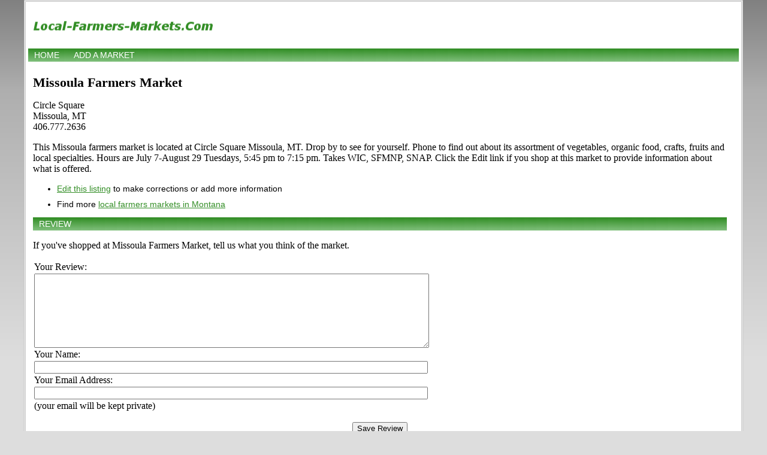

--- FILE ---
content_type: text/html; charset=UTF-8
request_url: https://www.local-farmers-markets.com/market/2776/missoula/missoula-farmers-market
body_size: 8043
content:
<html>
<head>
<title>Missoula Farmers Market - Missoula, MT | Local-Farmers-Markets.Com</title>
<meta charset="utf-8">
<meta name="viewport" content="width=device-width, initial-scale=1, shrink-to-fit=no">
<meta name="verify-v1" content="HHj4jZnV1brzHcVoVCURo1jFsB7ne+Kmws0MV9TAU8o=" />
<meta name="description" content="Circle Square, Missoula, MT. 406.777.2636. This Missoula farmers market is located at Circle Square Missoula, MT. Drop by to see for yourself. Phone to find out about its assortment of vegetables, organic food, crafts, ..." /><meta name="keywords" content="local farmers market locator, MT local farmers markets, Missoula local farmers markets, farmers markets, markets, search, directory, find, locate, local" /><meta name="robots" content="noodp" />
<link rel="stylesheet" type="text/css" href="/resources/stylesheet.css" />
<meta name="ICBM" content="46.8721460, -113.9939982" /><meta name="geo.position" content="46.8721460;-113.9939982" /><meta name="geo.placename" content="Missoula"><meta name="geo.region" content="US-MT"><script type="text/javascript" src="/resources/common.js"></script>
<script data-ad-client="ca-pub-8378161688790357" async src="https://pagead2.googlesyndication.com/pagead/js/adsbygoogle.js"></script>
</head>
<body onload="load()" onunload="GUnload()">
<script type="text/javascript">
window.google_analytics_uacct = "UA-631537-36";
</script>
<script src="//maps.google.com/maps?file=api&amp;v=2&amp;key=ABQIAAAAmK1JVq5NX_LmzCOGbTmVsRSX-eG9fIv9nmj-A68zpvg9acxMXhSTGF_qXdcqGN5RMO57ybRLPqd_YQ" type="text/javascript"></script>
<div id="page">
<div id="logo">
<h1 id="logoleft"><a href="https://www.local-farmers-markets.com/"><img src="/resources/site-logo.png" width="317" height="49" alt="Local-Farmers-Markets.Com" border="0" /></a></h1>
<div id="logoright">
<!-- <form action="https://www.local-farmers-markets.com//search" id="cse-search-box">
  <div>
    <input type="hidden" name="cx" value="partner-pub-8378161688790357:a0hes-2hevb" />
    <input type="hidden" name="cof" value="FORID:9" />
    <input type="hidden" name="ie" value="ISO-8859-1" />
    <input type="text" name="q" size="12" />
    <input type="submit" name="sa" value="Search" />
  </div>
</form> 
<script type="text/javascript" src="/cse/brand?form=cse-search-box&amp;lang=en"></script> -->
</div>
</div>
<div id="navcontainer">
<ul id="navlist">
<li><a href="/">Home</a></li>
<li><a href="/add-market" rel="nofollow">Add a market</a></li>
</ul>
</div>
<table border="0" cellpadding="4" cellspacing="4" width="100%">
<tr valign="top">
<td>
<h1>Missoula Farmers Market</h1>
<p>
Circle Square<br />
Missoula, MT <br />
406.777.2636<br />
</p>
<p><p>This Missoula farmers market is located at Circle Square Missoula, MT. Drop by to see for yourself. Phone to find out about its assortment of vegetables, organic food, crafts, fruits and local specialties. Hours are July 7-August 29 Tuesdays, 5:45 pm to 7:15 pm. Takes WIC, SFMNP, SNAP. Click the Edit link if you shop at this market to provide information about what is offered.</p>

<ul class="submenu">
<li><a href="/edit-market/2776" rel="nofollow">Edit this listing</a> to make corrections or add more information</li>

<li>Find more <a href="/directory/Montana">local farmers markets in Montana</a></li>
</ul>
<h2 class="sectionhead" id="add-review">Review </h2>
<p>If you've shopped at Missoula Farmers Market, tell us what you think of the market.</p>
<form action="/market/2776/missoula/missoula-farmers-market#add-review" method="post">
<table border="0" cellpadding="0" cellspacing="2">
<tr valign="top">
  <td width="25%">Your Review:</td>
</tr>
<tr>
  <td><textarea name="review" cols="80" rows="8" wrap="virtual"></textarea></td>
</tr>
<tr>
  <td>Your Name:</td>
</tr>
<tr>
  <td><input name="name" type="text" id="name" value="" size="80" /></td>
</tr>
<tr>
  <td>Your Email Address:</td>
</tr>
<tr>
  <td><input name="email" type="text" id="email" value="" size="80" /></td>
</tr>
<tr>
  <td>(your email will be kept private)</td>
</tr>
</table>
<p align="center"><input name="status" type="hidden" value="new" /><input name="store" type="hidden" value="2776" /><input name="command" type="submit" value="Save Review" /></p>
</form>


</td>
<td>
<!-- <div id="map" style="width:500px;height:300px"></div> -->
<p><!-- <form action="#" onsubmit="setDirections(this.from.value, this.to.value, this.locale.value); return false">
<table border="0" cellpadding="0" cellspacing="2" class="listingTable">
<tr>
  <td align="right">From:</td>
  <td><input name="from" type="text" id="from" value="" size="60" /></td>
</tr>
<tr>
  <td align="right">To:</td>
  <td><input name="to" type="text" id="to" value="Circle Square, Missoula, MT " size="60" /></td>
</tr>
<tr>
  <td colspan="2"><input name="locale" id="locale" type="hidden" value="en" /><input type="hidden" name="loaded" value="1769758225" /><input name="submit" type="submit" value="Get Directions"/></td>
</tr>
</table>
</form>
<div id="directions" style="width: 500px"></div> -->

</td>
</tr>
</table><div align="center">
    <p><a href="https://www.local-farmers-markets.com/">Local Farmers Markets</a> | <a href="https://www.sportscard-stores.com">Sportscard Stores</a> | <a href="http://www.videogame-stores.com/">Videogame Stores</a> | <a href="https://www.wargames.com">Wargames</a></p> 
    <p>Published by <a href="https://workbench.cadenhead.org/">Workbench</a></p>
    <p><img src="https://workbench.cadenhead.org/images/owl.gif" class="img-fluid" alt="Owl reading a book" /></p>
</div>
<script type="text/javascript">
    //<![CDATA[
    var gdir;
    var geocoder = new GClientGeocoder();
    var map = new GMap2(document.getElementById("map"));

    function createMarker(point, html) {
        var marker = new GMarker(point);
        GEvent.addListener(marker, "click", function() {
            marker.openInfoWindowHtml(html);
        });
        map.addOverlay(marker);
    }

	function load() {
      if (GBrowserIsCompatible()) {
        map.addControl(new GSmallMapControl());
        map.addControl(new GMapTypeControl(), new GControlPosition(G_ANCHOR_BOTTOM_RIGHT, new GSize(10,10)));
        map.setCenter(new GLatLng(46.8721460, -113.9939982), 13);
        map.setZoom(12);
        var point = new GLatLng(46.8721460, -113.9939982);
        map.addOverlay(new GMarker(point));                // set up driving directions
        gdir = new GDirections(map, document.getElementById("directions"));
        GEvent.addListener(gdir, "error", handleErrors);
        // put all points on the map
              }
    }

    function setDirections(from, to, locale) {
      gdir.load("from: " + from + " to: " + to, { "locale": locale });
    }

    function handleErrors() {
       if (gdir.getStatus().code == G_GEO_UNKNOWN_ADDRESS)
         alert("No location could be found for one of the specified addresses\nError " + gdir.getStatus().code);
       else if (gdir.getStatus().code == G_GEO_SERVER_ERROR)
         alert("Request could not be successfully processed\nError " + gdir.getStatus().code);
       else if (gdir.getStatus().code == G_GEO_MISSING_QUERY)
         alert("HTTP q parameter missing or has no value\nError " + gdir.getStatus().code);
       else if (gdir.getStatus().code == G_GEO_BAD_KEY)
         alert("Key invalid or does not match domain\nError " + gdir.getStatus().code);
       else if (gdir.getStatus().code == G_GEO_BAD_REQUEST)
         alert("Directions request could not be successfully parsed\nError " + gdir.getStatus().code);
       else alert("Please enter correct starting address.");
    }

    //]]>
</script>
<script type="text/javascript">
var gaJsHost = (("https:" == document.location.protocol) ? "https://ssl." : "http://www.");
document.write(unescape("%3Cscript src='" + gaJsHost + "google-analytics.com/ga.js' type='text/javascript'%3E%3C/script%3E"));
</script>
<script type="text/javascript">
try {
var pageTracker = _gat._getTracker("UA-631537-36");
pageTracker._trackPageview();
} catch(err) {}</script>
</body>
</html>


--- FILE ---
content_type: text/html; charset=utf-8
request_url: https://www.google.com/recaptcha/api2/aframe
body_size: 267
content:
<!DOCTYPE HTML><html><head><meta http-equiv="content-type" content="text/html; charset=UTF-8"></head><body><script nonce="Lp6rqKeCxP_2Kv81B6MbHw">/** Anti-fraud and anti-abuse applications only. See google.com/recaptcha */ try{var clients={'sodar':'https://pagead2.googlesyndication.com/pagead/sodar?'};window.addEventListener("message",function(a){try{if(a.source===window.parent){var b=JSON.parse(a.data);var c=clients[b['id']];if(c){var d=document.createElement('img');d.src=c+b['params']+'&rc='+(localStorage.getItem("rc::a")?sessionStorage.getItem("rc::b"):"");window.document.body.appendChild(d);sessionStorage.setItem("rc::e",parseInt(sessionStorage.getItem("rc::e")||0)+1);localStorage.setItem("rc::h",'1769758226812');}}}catch(b){}});window.parent.postMessage("_grecaptcha_ready", "*");}catch(b){}</script></body></html>